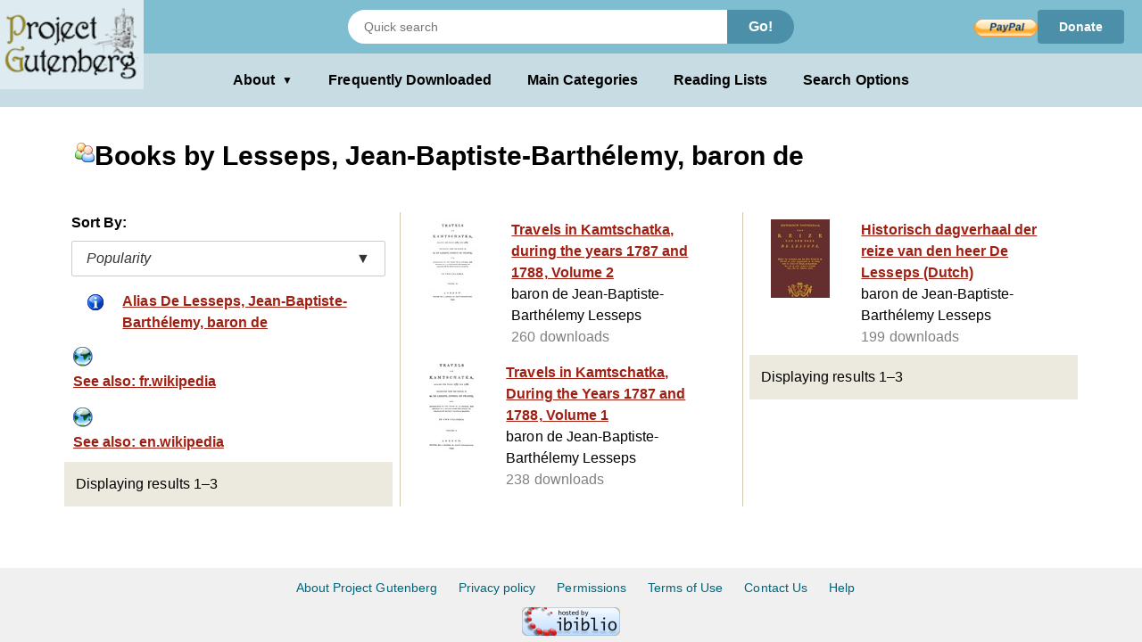

--- FILE ---
content_type: text/html;charset=utf-8
request_url: https://www.gutenberg.org/ebooks/author/44816
body_size: 3067
content:
<!DOCTYPE html>
<!--

DON'T USE THIS PAGE FOR SCRAPING.

Seriously. You'll only get your IP blocked.

Download https://www.gutenberg.org/feeds/catalog.rdf.bz2 instead,
which contains *all* Project Gutenberg metadata in one RDF/XML file.

--><html lang="en">




<head>
<style>
.icon   { background: transparent url(/pics/sprite.png) 0 0 no-repeat; }
.page_content a.subtle_link:link {color:currentColor; text-decoration: none;}
.page_content a.subtle_link:hover {color:#003366}
</style>
<link rel="stylesheet" type="text/css" href="/gutenberg/pg-desktop-one.css?v=1.1">
<link rel="stylesheet" type="text/css" href="/gutenberg/style2.css?v=1.8">
<link rel="stylesheet" type="text/css" href="/gutenberg/new_nav.css?v=1.6">
<link rel="stylesheet" type="text/css" href="/gutenberg/search_options.css?v=1">
<script>//
var canonical_url   = "http://www.gutenberg.org/ebooks/author/44816";
var lang            = "en";
var msg_load_more   = "Load More Results…";
var page_mode       = "screen";
var dialog_title    = "";
var dialog_message  = "";
//</script>
<link rel="shortcut icon" href="/gutenberg/favicon.ico">
<link rel="canonical" href="http://www.gutenberg.org/ebooks/author/44816">
<link rel="search" type="application/opensearchdescription+xml" title="Search Project Gutenberg" href="https://www.gutenberg.org/catalog/osd-books.xml">
<link rel="alternate nofollow" type="application/atom+xml;profile=opds-catalog" title="OPDS feed" href="/ebooks/author/44816.opds">
<link rel="apple-touch-icon" href="/gutenberg/apple-icon.png">
<meta name="viewport" content="width=device-width">
<meta http-equiv="Content-Type" content="text/html; charset=UTF-8">
<meta http-equiv="default-style" content="text/css">
<meta name="title" content="Books by Lesseps, Jean-Baptiste-Barthélemy, baron de">
<meta name="description" content="Project Gutenberg offers 77,539 free eBooks for Kindle, iPad, Nook, Android, and iPhone.">
<meta name="keywords" content="ebook, ebooks, free ebooks, free books, book, books, audio books">
<meta name="classification" content="public">
<meta property="og:title" content="Books by Lesseps, Jean-Baptiste-Barthélemy, baron de">
<meta property="og:description" content="Project Gutenberg offers 77,539 free eBooks for Kindle, iPad, Nook, Android, and iPhone.">
<meta property="og:type" content="website">
<meta property="og:image" content="http://www.gutenberg.org/pics/logo-144x144.png">
<meta property="og:url" content="http://www.gutenberg.org/ebooks/author/44816">
<meta property="og:site_name" content="Project Gutenberg">
<meta property="fb:app_id" content="115319388529183">
<meta name="twitter:card" content="summary">
<meta name="twitter:site" content="@gutenberg_new">
<meta name="twitter:image" content="http://www.gutenberg.org/pics/logo-144x144.png">
<meta name="twitter:image:alt" content="book cover image">
<title>Books by Lesseps, Jean-Baptiste-Barthélemy, baron de - Project Gutenberg</title>
<link rel="self" title="This Page" href="/ebooks/search/">
<meta name="totalResults" content="3">
<meta name="startIndex" content="1">
<meta name="itemsPerPage" content="25">
</head>
<body class="search_results_page">
<header class="noprint">
<input type="radio" name="toggle" id="search-toggle" style="display: none">
<input type="radio" name="toggle" id="search-close" style="display: none">
<input type="checkbox" id="about-toggle" style="display: none">
<div class="logo-container">
<a href="#content" class="visually-hidden focusable skip-link">
Skip to main content
</a>
<a id="main_logo" href="/" class="no-hover">
<img src="/gutenberg/pg-logo-129x80.png" alt="Project Gutenberg" draggable="false">
</a>
</div>
<div class="top-header">
<form class="search-form" method="get" action="/ebooks/search/" accept-charset="utf-8">
<label for="search-toggle" class="search-icon-btn" aria-label="Open Search">
<svg class="search-icon" viewBox="0 0 24 24" fill="currentColor" width="1em" height="1em">
<path d="M15.5 14h-.79l-.28-.27a6.5 6.5 0 0 0 1.48-5.34c-.47-2.78-2.79-5-5.59-5.34a6.505 6.505 0 0 0-7.27 7.27c.34 2.8 2.56 5.12 5.34 5.59a6.5 6.5 0 0 0 5.34-1.48l.27.28v.79l5 4.99L20.49 19l-4.99-5zm-6 0C7.01 14 5 11.99 5 9.5S7.01 5 9.5 5 14 7.01 14 9.5 11.99 14 9.5 14z"></path>
<path d="M0 0h24v24H0z" fill="none"></path>
</svg>
</label>
<label for="search-close" class="search-close-btn" aria-label="Close Search">X</label>
<input type="text" class="search-input" name="query" placeholder="Quick search" aria-label="Search books">
<button type="submit" class="search-button">Go!</button>
</form>
<div class="donate-container">
<form class="donatelink" action="https://www.paypal.com/cgi-bin/webscr" method="post" target="new">
<input type="hidden" name="cmd" value="_s-xclick">
<input type="hidden" name="hosted_button_id" value="XKAL6BZL3YPSN">
<input class="donbtn" type="image" src="/pics/en_US.gif" name="submit" alt="Donate via PayPal">
</form>
<a href="/donate/" class="donate-link"> Donate </a>
</div>
</div>
<label for="about-toggle" class="dropdown-overlay"></label>
<div class="lower-header">
<div class="dropdown" tabindex="0">
<label for="about-toggle" class="dropdown-button" aria-haspopup="true">About<span aria-hidden="true" class="dropdown-icon">▼</span></label>
<div class="dropdown-content">
<a href="/about/">About Project Gutenberg </a>
<a href="/about/contact_information.html">Contact Us</a>
<a href="/about/background/">History &amp; Philosophy</a>
<a href="/help/mobile.html">Kindle &amp; eReaders</a>
<a href="/help/">Help Pages</a>
<a href="/ebooks/offline_catalogs.html">Offline Catalogs</a>
<a href="/donate/">Donate</a>
</div>
</div>
<div class="main-links">
<a href="/browse/scores/top" class="link-freq-downloaded">Frequently Downloaded</a>
<a href="/ebooks/categories" class="link-main-categories">Main Categories</a>
<a href="/ebooks/bookshelf/" class="link-reading-lists">Reading Lists</a>
<a href="/ebooks/" class="link-advanced-search">Search Options</a>
</div>
</div>
<div class="tertiary-header">
<a href="/browse/scores/top" class="tertiary-link link-freq-downloaded">Frequently Downloaded</a>
<a href="/ebooks/categories" class="tertiary-link link-main-categories">Main Categories</a>
</div>
</header>
<div class="container">
<div id="content" class="page_content">
<h1><span class="icon icon_author"></span>Books by Lesseps, Jean-Baptiste-Barthélemy, baron de</h1>
<div class="body">
<ul class="results">
<p>Sort By:</p>
<div class="sort-dropdown">
<button class="sort-dropdown-toggle" aria-haspopup="true" aria-expanded="false">
<span>Popularity</span><span>▼</span>
</button>
<div class="sort-dropdown-menu" role="menu">
<a href="/ebooks/author/44816?sort_order=title" role="menuitem">Title</a>
<a href="/ebooks/author/44816?sort_order=release_date" role="menuitem">Release Date</a>
</div>
</div>
<li class="grayed">
<a class="link" accesskey="0">
<span class="cell leftcell without-cover">
<span class="icon-wrapper">
<span class="icon icon_alias"></span>
</span>
</span>
<span class="cell content">
<span class="title">Alias De Lesseps, Jean-Baptiste-Barthélemy, baron de</span>
</span>
<span class="hstrut"></span>
</a>
</li>
<li class="navlink grayed">
<a class="link" href="https://fr.wikipedia.org/wiki/Barth%C3%A9lemy_de_Lesseps" accesskey="1">
<span class="cell leftcell without-cover">
<span class="icon-wrapper">
<span class="icon icon_external"></span>
</span>
</span>
<span class="cell content">
<span class="title">See also: fr.wikipedia</span>
</span>
<span class="hstrut"></span>
</a>
</li>
<li class="navlink grayed">
<a class="link" href="https://en.wikipedia.org/wiki/Barth%C3%A9lemy_de_Lesseps" accesskey="2">
<span class="cell leftcell without-cover">
<span class="icon-wrapper">
<span class="icon icon_external"></span>
</span>
</span>
<span class="cell content">
<span class="title">See also: en.wikipedia</span>
</span>
<span class="hstrut"></span>
</a>
</li>
<li class="statusline">
<div class="padded">
<span>Displaying results 1–3</span>
<span class="links">
</span>
</div>
</li>
<li class="booklink">
<a class="link" href="/ebooks/49017" accesskey="4">
<span class="cell leftcell with-cover">
<img class="cover-thumb" src="/cache/epub/49017/pg49017.cover.small.jpg" alt="">
</span>
<span class="cell content">
<span class="title">Travels in Kamtschatka, during the years 1787 and 1788, Volume 2</span>
<span class="subtitle">baron de Jean-Baptiste-Barthélemy Lesseps</span>
<span class="extra">260 downloads</span>
</span>
<span class="hstrut"></span>
</a>
</li>
<li class="booklink">
<a class="link" href="/ebooks/48479" accesskey="5">
<span class="cell leftcell with-cover">
<img class="cover-thumb" src="/cache/epub/48479/pg48479.cover.small.jpg" alt="">
</span>
<span class="cell content">
<span class="title">Travels in Kamtschatka, During the Years 1787 and 1788, Volume 1</span>
<span class="subtitle">baron de Jean-Baptiste-Barthélemy Lesseps</span>
<span class="extra">238 downloads</span>
</span>
<span class="hstrut"></span>
</a>
</li>
<li class="booklink">
<a class="link" href="/ebooks/44047" accesskey="6">
<span class="cell leftcell with-cover">
<img class="cover-thumb" src="/cache/epub/44047/pg44047.cover.small.jpg" alt="">
</span>
<span class="cell content">
<span class="title">Historisch dagverhaal der reize van den heer De Lesseps (Dutch)</span>
<span class="subtitle">baron de Jean-Baptiste-Barthélemy Lesseps</span>
<span class="extra">199 downloads</span>
</span>
<span class="hstrut"></span>
</a>
</li>
<li class="statusline">
<div class="padded">
Displaying results 1–3
<span class="links">
</span>
</div>
</li>
</ul>
</div>
</div>
</div>
<div class="footer">
<footer>
<ul>
<li>
<a href="/about/" title="About Project Gutenberg">About Project Gutenberg</a>
</li>
<li>
<a href="/policy/privacy_policy.html" title="Privacy Policy">Privacy policy</a>
</li>
<li>
<a href="/policy/permission.html" title="Permissions, Licensing and other Common Requests">Permissions</a>
</li>
<li>
<a href="/policy/terms_of_use.html" title="Terms of Use">Terms of Use</a>
</li>
<li>
<a href="/about/contact_information.html" title="How to contact Project Gutenberg">Contact Us</a>
</li>
<li><a href="/help/" title="Help, How-To, Procedures, Guidance and Information">Help</a></li>
</ul>
<a href="https://www.ibiblio.org/" title="Project Gutenberg is hosted by ibiblio">
<img src="/gutenberg/ibiblio-logo.png" alt="ibiblio" width="110" height="32">
</a>
</footer>
</div>
</body>
</html>